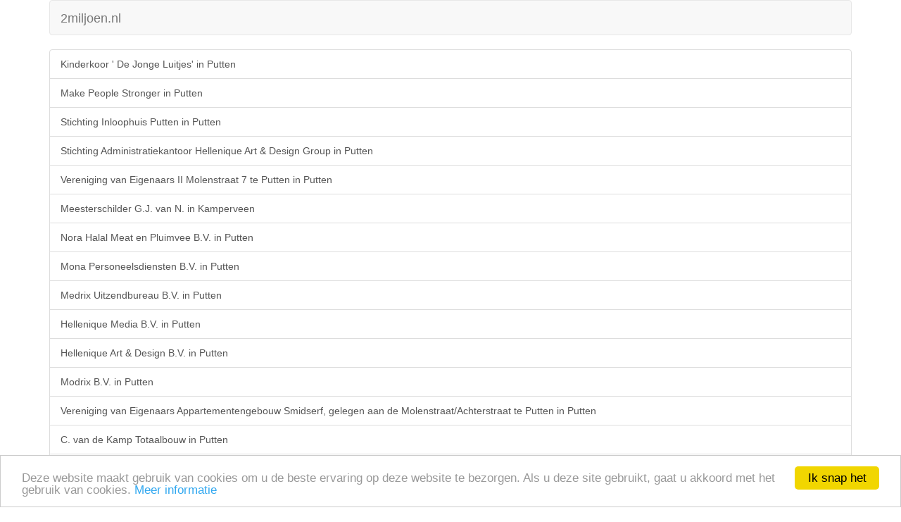

--- FILE ---
content_type: text/html; charset=UTF-8
request_url: https://m.2miljoen.nl/v2/sitemap/7/45
body_size: 62710
content:
<!doctype html>
<html>
<head>
	<meta http-equiv="Content-Type" content="text/html; charset=utf-8" />	<meta http-equiv="X-UA-Compatible" content="IE=edge">
	<meta name="viewport" content="width=device-width, initial-scale=1.0">
	<title>Sitemap</title>
	<link rel="stylesheet" type="text/css" href="/css/bootstrap.min.css"/>	<!--[if lt IE 9]>
		<script src="//cdnjs.cloudflare.com/ajax/libs/html5shiv/3.7/html5shiv.js"></script>
		<script src="//cdnjs.cloudflare.com/ajax/libs/respond.js/1.4.2/respond.js"></script>
	<![endif]-->
<script type="text/javascript">
window.google_analytics_uacct = "UA-61216-1";
</script>
<script type="text/javascript">
    window.cookieconsent_options = {"message":"Deze website maakt gebruik van cookies om u de beste ervaring op deze website te bezorgen. Als u deze site gebruikt, gaat u akkoord met het gebruik van cookies.","dismiss":"Ik snap het","learnMore":"Meer informatie","link":"https://www.google.com/policies/technologies/cookies/","theme":"light-bottom"};
</script>
<script type="text/javascript" src="//cdnjs.cloudflare.com/ajax/libs/cookieconsent2/1.0.9/cookieconsent.min.js"></script>
	<link href="/theme/Mobile/favicon.ico" type="image/x-icon" rel="icon"/><link href="/theme/Mobile/favicon.ico" type="image/x-icon" rel="shortcut icon"/><meta name="robots" content="noindex, follow, noarchive"/></head>
<body>
	<div class="container">
		<div class="navbar navbar-default">
			<div class="navbar-header">
				<a href="/" class="navbar-brand">2miljoen.nl</a>			</div>
		</div>
				<div class="list-group">
	<a href="/bedrijf/54639298/kinderkoor-de-jonge-luitjes.html" class="list-group-item">Kinderkoor &#039; De Jonge Luitjes&#039; in Putten</a><a href="/bedrijf/59393661/make-people-stronger.html" class="list-group-item">Make People Stronger in Putten</a><a href="/bedrijf/56649703/stichting-inloophuis-putten.html" class="list-group-item">Stichting Inloophuis Putten in Putten</a><a href="/bedrijf/52529681/stichting-administratiekantoor-hellenique-art-and-design-group.html" class="list-group-item">Stichting Administratiekantoor Hellenique Art &amp; Design Group in Putten</a><a href="/bedrijf/08206357/vereniging-van-eigenaars-ii-molenstraat-7-te-putten.html" class="list-group-item">Vereniging van Eigenaars II Molenstraat 7 te Putten in Putten</a><a href="/bedrijf/51886308/meesterschilder-gj-van-n.html" class="list-group-item">Meesterschilder G.J. van N. in Kamperveen</a><a href="/bedrijf/59880945/nora-halal-meat-en-pluimvee-bv.html" class="list-group-item">Nora Halal Meat en Pluimvee B.V. in Putten</a><a href="/bedrijf/59629347/mona-personeelsdiensten-bv.html" class="list-group-item">Mona Personeelsdiensten B.V. in Putten</a><a href="/bedrijf/59629320/medrix-uitzendbureau-bv.html" class="list-group-item">Medrix Uitzendbureau B.V. in Putten</a><a href="/bedrijf/59664185/hellenique-media-bv.html" class="list-group-item">Hellenique Media B.V. in Putten</a><a href="/bedrijf/52530582/hellenique-art-and-design-bv.html" class="list-group-item">Hellenique Art &amp; Design B.V. in Putten</a><a href="/bedrijf/55617298/modrix-bv.html" class="list-group-item">Modrix B.V. in Putten</a><a href="/bedrijf/08217674/vereniging-van-eigenaars-appartementengebouw-smidserf-gelegen-aan-de-molenstraat-achterstraat-te-putten.html" class="list-group-item">Vereniging van Eigenaars Appartementengebouw Smidserf, gelegen aan de Molenstraat/Achterstraat te Putten in Putten</a><a href="/bedrijf/51259745/c-van-de-kamp-totaalbouw.html" class="list-group-item">C. van de Kamp Totaalbouw in Putten</a><a href="/bedrijf/57616795/van-stratum-marketing-and-sales.html" class="list-group-item">van Stratum Marketing &amp; Sales in Putten</a><a href="/bedrijf/52164055/vereniging-van-eigenaren-appartementsrechten-achterstraat-27-tot-en-met-29.html" class="list-group-item">Vereniging van Eigenaren Appartementsrechten Achterstraat 27 tot en met 29 in Putten</a><a href="/bedrijf/55040853/stukadoorsbedrijf-van-kooij.html" class="list-group-item">Stukadoorsbedrijf Van Kooij in Putten</a><a href="/bedrijf/08169456/meester-kleermaker.html" class="list-group-item">Meester Kleermaker in Putten</a><a href="/bedrijf/59188383/de-kapperij-by-tina.html" class="list-group-item">De Kapperij by Tina in Putten</a><a href="/bedrijf/58273662/ligtrink2wielers.html" class="list-group-item">Ligtrink2wielers in Putten</a><a href="/bedrijf/08221308/vereniging-van-eigenaars-engweg-21-te-putten.html" class="list-group-item">Vereniging van Eigenaars Engweg 21 te Putten in Putten</a><a href="/bedrijf/08216071/vereniging-van-eigenaars-gezondheidscentrum-iii-putten.html" class="list-group-item">Vereniging van Eigenaars Gezondheidscentrum III Putten in Putten</a><a href="/bedrijf/08216074/vereniging-van-eigenaars-gezondheidscentrum-ii-putten.html" class="list-group-item">Vereniging van Eigenaars Gezondheidscentrum II Putten in Putten</a><a href="/bedrijf/08216650/mondzorg-midden-nederland-putten.html" class="list-group-item">Mondzorg Midden Nederland Putten in Putten</a><a href="/bedrijf/08209747/huisartsenpraktijk-de-boomhoek.html" class="list-group-item">Huisartsenpraktijk De Boomhoek in Putten</a><a href="/bedrijf/50419811/stichting-nauders.html" class="list-group-item">Stichting Nauders in Putten</a><a href="/bedrijf/41035167/0002/prikpost-putten.html" class="list-group-item">Prikpost Putten in Putten</a><a href="/bedrijf/08206679/hinnie-s-bar.html" class="list-group-item">Hinnie&#039;s Bar in Putten</a><a href="/bedrijf/53256476/pizzeria-verona.html" class="list-group-item">Pizzeria Verona in Putten</a><a href="/bedrijf/54346517/magda-mrozonki.html" class="list-group-item">Magda Mrozonki in Bunschoten-Spakenburg</a><a href="/bedrijf/52390063/waaijenberg-vloerverwarming-vof.html" class="list-group-item">Waaijenberg Vloerverwarming V.O.F. in Putten</a><a href="/bedrijf/08175481/heartbeat-and-music.html" class="list-group-item">Heartbeat &amp; Music in Amsterdam</a><a href="/bedrijf/53881818/van-soest-horeca-bv.html" class="list-group-item">Van Soest Horeca B.V. in Putten</a><a href="/bedrijf/51387689/stichting-maranatha-samenkomsten.html" class="list-group-item">Stichting &quot;Maranatha Samenkomsten&quot; in Ermelo</a><a href="/bedrijf/50707795/rechtuijt-grond-bv.html" class="list-group-item">Rechtuijt Grond B.V. in Putten</a><a href="/bedrijf/57676240/vereniging-werkgroep-cardiologie-en-sport.html" class="list-group-item">Vereniging Werkgroep Cardiologie en Sport in Putten</a><a href="/bedrijf/57825653/velten-fiscaal-advies.html" class="list-group-item">Velten Fiscaal advies in Putten</a><a href="/bedrijf/57680175/studio-exponl.html" class="list-group-item">studio expo.nl in Putten</a><a href="/bedrijf/56666551/stichting-kok-interieurs.html" class="list-group-item">Stichting Kok Interieurs in Putten</a><a href="/bedrijf/55544177/kok-interieurs-bv.html" class="list-group-item">Kok Interieurs B.V. in Putten</a><a href="/bedrijf/58612254/e-dilly-s.html" class="list-group-item">e-dilly&#039;s in Putten</a><a href="/bedrijf/58103457/cikikyan-delicatessen.html" class="list-group-item">Cikikyan Delicatessen in Veenendaal</a><a href="/bedrijf/57648573/autoverhuur-van-den-brink-bv.html" class="list-group-item">Autoverhuur Van den Brink B.V. in Almere</a><a href="/bedrijf/54500044/annemieke-vierwind-muziekpraktijk.html" class="list-group-item">Annemieke Vierwind Muziekpraktijk in Putten</a><a href="/bedrijf/59539186/passie-and-puur.html" class="list-group-item">Passie &amp; Puur in Ermelo</a><a href="/bedrijf/08171060/timmerbedrijf-w-arendsen.html" class="list-group-item">Timmerbedrijf W. Arendsen in Putten</a><a href="/bedrijf/08204919/n-van-hierden.html" class="list-group-item">N. van Hierden in Putten</a><a href="/bedrijf/58947884/meiling-stukadoorsbedrijf.html" class="list-group-item">Meiling Stukadoorsbedrijf in Putten</a><a href="/bedrijf/31035585/0297/kruidvat.html" class="list-group-item">Kruidvat in Putten</a><a href="/bedrijf/31035585/0492/trekpleister.html" class="list-group-item">Trekpleister in Putten</a><a href="/bedrijf/31047357/0272/pearle-opticiens.html" class="list-group-item">Pearle Opticiens in Putten</a><a href="/bedrijf/59080256/sun-works-fashion-putten-bv.html" class="list-group-item">Sun-Works Fashion Putten B.V. in Putten</a><a href="/bedrijf/57941343/woninginrichting-robert-van-pijlen.html" class="list-group-item">Woninginrichting Robert van Pijlen in Putten</a><a href="/bedrijf/57476438/diensten-service-midden-nederland.html" class="list-group-item">Diensten Service Midden Nederland in Putten</a><a href="/bedrijf/55969348/lashesandmore.html" class="list-group-item">Lashes&amp;More in Putten</a><a href="/bedrijf/57091528/uniq-schoenmode.html" class="list-group-item">UNIQ! schoenmode in Putten</a><a href="/bedrijf/52559289/ijssalon-de-parel.html" class="list-group-item">IJssalon De Parel in Putten</a><a href="/bedrijf/55847900/kindercoaching-claartje-mens.html" class="list-group-item">Kindercoaching Claartje Mens in Putten</a><a href="/bedrijf/52879984/emjoy.html" class="list-group-item">EMjoy in Putten</a><a href="/bedrijf/08207216/vereniging-van-eigenaars-harderwijkerstraat-1.html" class="list-group-item">Vereniging van Eigenaars Harderwijkerstraat 1 in Putten</a><a href="/bedrijf/57583374/mp-zakelijke-dienstverlening-bv.html" class="list-group-item">MP zakelijke dienstverlening B.V. in Putten</a><a href="/bedrijf/51244330/jk-consult.html" class="list-group-item">JK consult in Putten</a><a href="/bedrijf/59306998/sportvereniging-putten-afdeling-toerclub.html" class="list-group-item">Sportvereniging Putten, Afdeling Toerclub in Putten</a><a href="/bedrijf/55357997/aa-duits-holding-bv.html" class="list-group-item">A.A. Duits Holding B.V. in Putten</a><a href="/bedrijf/55358225/admt-bv.html" class="list-group-item">ADMT B.V. in Putten</a><a href="/bedrijf/54167639/yellowarrow.html" class="list-group-item">YellowArrow in Nunspeet</a><a href="/bedrijf/54167019/jazzy-holding-bv.html" class="list-group-item">Jazzy Holding B.V. in Putten</a><a href="/bedrijf/08091043/nevada-verwarming.html" class="list-group-item">Nevada Verwarming in Putten</a><a href="/bedrijf/53803647/noma-service.html" class="list-group-item">Noma Service in Putten</a><a href="/bedrijf/56625790/mb-begeleiding.html" class="list-group-item">MB Begeleiding in Putten</a><a href="/bedrijf/53468996/healthybeauty.html" class="list-group-item">HealthyBeauty in Putten</a><a href="/bedrijf/32165635/willemsen-administraties.html" class="list-group-item">Willemsen Administraties in Putten</a><a href="/bedrijf/51425998/schildersbedrijf-m-van-den-hoek.html" class="list-group-item">Schildersbedrijf M. van den Hoek in Putten</a><a href="/bedrijf/32152692/0008/ggz-centraal-beschermd-wonen.html" class="list-group-item">GGz Centraal Beschermd wonen in Putten</a><a href="/bedrijf/58995889/pedicure-voetenteen.html" class="list-group-item">Pedicure Voetenteen in Putten</a><a href="/bedrijf/56172044/ester-engineering.html" class="list-group-item">Ester Engineering in Putten</a><a href="/bedrijf/51608154/hoffmans-elektro-en-beveiligingstechniek.html" class="list-group-item">Hoffmans-Elektro- en Beveiligingstechniek in Putten</a><a href="/bedrijf/51607263/pmb-holding-bv.html" class="list-group-item">PMB Holding B.V. in Putten</a><a href="/bedrijf/08111837/0013/de-korenbloem.html" class="list-group-item">De Korenbloem in Putten</a><a href="/bedrijf/32163562/sonar3-bv.html" class="list-group-item">Sonar3 B.V. in Voorthuizen</a><a href="/bedrijf/59231742/praeventum-novus-holding-bv.html" class="list-group-item">Praeventum Novus Holding B.V. in Putten</a><a href="/bedrijf/58374140/succeswebsites.html" class="list-group-item">Succeswebsites in Putten</a><a href="/bedrijf/51200384/boerdam-consult.html" class="list-group-item">Boerdam Consult in Putten</a><a href="/bedrijf/51437813/jose-korsaan.html" class="list-group-item">José Korsaan in Putten</a><a href="/bedrijf/08217641/bruijn-kodde-bv.html" class="list-group-item">Bruijn Kodde B.V. in Putten</a><a href="/bedrijf/57881030/h-baarslag-beheer-bv.html" class="list-group-item">H. Baarslag Beheer B.V. in Putten</a><a href="/bedrijf/57081484/schoonheidssalon-touch-of-nature.html" class="list-group-item">Schoonheidssalon Touch of Nature in Putten</a><a href="/bedrijf/08214831/vereniging-van-eigenaars-kievitlaan-104-tot-en-met-114-te-putten.html" class="list-group-item">Vereniging van eigenaars &quot;Kievitlaan 104 tot en met 114 te Putten&quot; in Putten</a><a href="/bedrijf/08214802/vereniging-van-eigenaars-kievitlaan-60-tot-en-met-70-te-putten.html" class="list-group-item">Vereniging van eigenaars &quot;Kievitlaan 60 tot en met 70 te Putten&quot; in Putten</a><a href="/bedrijf/08214841/vereniging-van-eigenaars-kievitlaan-82-tot-en-met-92-te-putten.html" class="list-group-item">Vereniging van eigenaars &quot;Kievitlaan 82 tot en met 92 te Putten&quot; in Putten</a><a href="/bedrijf/56480547/harold-fontein-bouwservice.html" class="list-group-item">Harold Fontein Bouwservice in Putten</a><a href="/bedrijf/59484063/martin-heimensen-transport-bv.html" class="list-group-item">Martin Heimensen Transport B.V. in Putten</a><a href="/bedrijf/57409692/remi-van-wijngaarden.html" class="list-group-item">Remi van Wijngaarden in Amsterdam</a><a href="/bedrijf/51296314/ppm-engineering-bv.html" class="list-group-item">PPM Engineering B.V. in Driebergen-Rijsenburg</a><a href="/bedrijf/08214764/4-tech-bv.html" class="list-group-item">4-Tech B.V. in Putten</a><a href="/bedrijf/52415686/lamp-discounternl.html" class="list-group-item">Lamp-Discounter.nl in Putten</a><a href="/bedrijf/08225455/aannemersbedrijf-gr-kamphorst.html" class="list-group-item">Aannemersbedrijf G.R. Kamphorst in Putten</a><a href="/bedrijf/55952909/innocens-schuldhulpverlening.html" class="list-group-item">Innocens Schuldhulpverlening in Putten</a><a href="/bedrijf/54183499/pedicure-bij-u-thuis.html" class="list-group-item">Pedicure Bij U Thuis in Ermelo</a><a href="/bedrijf/59903317/verkeersschool-gert-van-beek.html" class="list-group-item">Verkeersschool Gert van Beek in Putten</a><a href="/bedrijf/55923542/spuiterij-zwik.html" class="list-group-item">Spuiterij Zwik in Putten</a><a href="/bedrijf/52795500/ventilatie-reiniging-schuit-vrs.html" class="list-group-item">Ventilatie Reiniging Schuit (VRS) in Putten</a><a href="/bedrijf/54161401/musicalvereniging-hoef-and-zo.html" class="list-group-item">Musicalvereniging &quot;Hoef &amp; Zo&quot; in Putten</a><a href="/bedrijf/56023693/g-rozendaal-stukadoor-en-afbouwbedrijf.html" class="list-group-item">G. Rozendaal Stukadoor en Afbouwbedrijf in Putten</a><a href="/bedrijf/53394828/pengrimo-bv.html" class="list-group-item">Pengrimo B.V. in Putten</a><a href="/bedrijf/57521867/nikro-multidienst.html" class="list-group-item">Nikro Multidienst in Putten</a><a href="/bedrijf/59108819/vos-glasbewassing.html" class="list-group-item">Vos Glasbewassing in Putten</a><a href="/bedrijf/50612298/manifesto-advies-bv.html" class="list-group-item">Manifesto Advies B.V. in Putten</a><a href="/bedrijf/57777683/van-vliet-bv.html" class="list-group-item">Van Vliet B.V. in Putten</a><a href="/bedrijf/57133700/ahra-ambulante-hulpverlening-regio-amersfoort-bv.html" class="list-group-item">AHRA, Ambulante Hulpverlening Regio Amersfoort B.V. in Amersfoort</a><a href="/bedrijf/52732592/exploitatie-and-participatie-maatschappij-putten-bv.html" class="list-group-item">Exploitatie &amp; Participatie Maatschappij Putten B.V. in Putten</a><a href="/bedrijf/59209550/actief-beveiligingen.html" class="list-group-item">Actief Beveiligingen in Putten</a><a href="/bedrijf/51612542/jt-van-de-mheen-beheer-bv.html" class="list-group-item">J.T. van de Mheen Beheer B.V. in Putten</a><a href="/bedrijf/55541399/ee-zwaan-holding-bv.html" class="list-group-item">E.E. Zwaan Holding B.V. in Putten</a><a href="/bedrijf/55072488/mom-marketing-and-consultancy.html" class="list-group-item">MOM! Marketing &amp; Consultancy in Putten</a><a href="/bedrijf/58449566/thuiszorgpartner.html" class="list-group-item">Thuiszorgpartner in Almere</a><a href="/bedrijf/51256118/mischa-porte.html" class="list-group-item">Mischa Porte in Den Dolder</a><a href="/bedrijf/08172826/mk-consultancy.html" class="list-group-item">MK Consultancy in Putten</a><a href="/bedrijf/55760848/meet-in-holland-bv.html" class="list-group-item">Meet in Holland B.V. in Vianen</a><a href="/bedrijf/08217555/excellent-beheer-bv.html" class="list-group-item">Excellent Beheer B.V. in Putten</a><a href="/bedrijf/08205970/vereniging-van-eigenaars-appartementengebouw-t-hert-aaltsengoed-1-tot-en-met-27-te-putten.html" class="list-group-item">Vereniging van eigenaars &quot;Appartementengebouw &#039;t Hert&quot; Aaltsengoed 1 tot en met 27 te Putten in Putten</a><a href="/bedrijf/55207812/ben-s-pakhuis.html" class="list-group-item">Ben&#039;s Pakhuis in Putten</a><a href="/bedrijf/08219147/tante-ria-s-kinderopvang.html" class="list-group-item">Tante Ria&#039; s Kinderopvang in Putten</a><a href="/bedrijf/58073140/quain-coaching-en-studie-begeleiding.html" class="list-group-item">QUAIN coaching en (studie)begeleiding in Amersfoort</a><a href="/bedrijf/59829516/pdqr-pedicurepraktijk.html" class="list-group-item">PDQR Pedicurepraktijk in Putten</a><a href="/bedrijf/54191807/agrarische-kinderopvang-kukeleku.html" class="list-group-item">Agrarische Kinderopvang Kukelekú in Putten</a><a href="/bedrijf/08217293/pelsdierenfokkerij-van-zelderen.html" class="list-group-item">Pelsdierenfokkerij van Zelderen in Putten</a><a href="/bedrijf/50898302/gerrit-van-den-bor-jr.html" class="list-group-item">Gerrit van den Bor jr. in Putten</a><a href="/bedrijf/57620946/waj-van-altvorst.html" class="list-group-item">W.A.J. van Altvorst in Putten</a><a href="/bedrijf/57327823/g-van-de-langemheen.html" class="list-group-item">G. van de Langemheen in Putten</a><a href="/bedrijf/56491549/hekko-beheer-bv.html" class="list-group-item">Hekko Beheer B.V. in Putten</a><a href="/bedrijf/54015863/van-de-bunt-and-davelaar-beheer-bv.html" class="list-group-item">Van de Bunt &amp; Davelaar Beheer B.V. in Putten</a><a href="/bedrijf/58247661/wetering-project-s-bv.html" class="list-group-item">Wetering Project&#039;s B.V. in Putten</a><a href="/bedrijf/59197374/vof-rozendaal-cousijnsen.html" class="list-group-item">V.O.F. Rozendaal-Cousijnsen in Putten</a><a href="/bedrijf/53085159/hph-huisman-power-horse.html" class="list-group-item">H.P.H. Huisman Power Horse in Putten</a><a href="/bedrijf/55420249/huisman-truck-en-transport-service-bv.html" class="list-group-item">Huisman Truck en Transport Service B.V. in Kootwijkerbroek</a><a href="/bedrijf/53633563/houthandel-hengeveld-vof.html" class="list-group-item">Houthandel Hengeveld V.O.F. in Putten</a><a href="/bedrijf/55791352/itq4y-bv.html" class="list-group-item">itQ4Y B.V. in Putten</a><a href="/bedrijf/59236000/smithensbroek-bv.html" class="list-group-item">SmitHensbroek B.V. in Putten</a><a href="/bedrijf/56989180/gc-en-w-van-de-ridder-vof.html" class="list-group-item">G.C. en W. van de Ridder VOF in Putten</a><a href="/bedrijf/56542313/roordink-automotive-putten.html" class="list-group-item">Roordink Automotive Putten in Putten</a><a href="/bedrijf/56831714/esmilco-europe-llc.html" class="list-group-item">Esmilco Europe, llc in Putten</a><a href="/bedrijf/55524265/teatalk-and-more.html" class="list-group-item">TeaTalk &amp; More in Putten</a><a href="/bedrijf/32136109/grift-and-huurdeman-beheer-bv.html" class="list-group-item">Grift &amp; Huurdeman Beheer B.V. in Putten</a><a href="/bedrijf/57219656/solsitges-sunwines.html" class="list-group-item">Solsitges-Sunwines in Putten</a><a href="/bedrijf/54152011/j-bouw.html" class="list-group-item">J. Bouw in Putten</a><a href="/bedrijf/56617704/gervense-heide.html" class="list-group-item">Gervense Heide in Putten</a><a href="/bedrijf/59419598/hape-holding-bv.html" class="list-group-item">HAPE Holding B.V. in Putten</a><a href="/bedrijf/55459528/klein-weelderen-beheer-bv.html" class="list-group-item">Klein Weelderen Beheer B.V. in Putten</a><a href="/bedrijf/08223116/maatschap-van-de-kamp.html" class="list-group-item">Maatschap van de Kamp in Putten</a><a href="/bedrijf/08209673/maatschap-van-den-brink-kerstbomen.html" class="list-group-item">Maatschap van den Brink Kerstbomen in Putten</a><a href="/bedrijf/32143036/vakantiepark-kraggenburg-bv.html" class="list-group-item">Vakantiepark Kraggenburg B.V. in Putten</a><a href="/bedrijf/58815511/gusanne-van-den-brink-sopraan-zangpedagoog-pianodocent-en-koordirigent.html" class="list-group-item">Gusanne van den Brink - sopraan, zangpedagoog, pianodocent en koordirigent in Amersfoort</a><a href="/bedrijf/08220840/maatschap-p-methorst-en-gp-methorst-bakker.html" class="list-group-item">Maatschap P. Methorst en G.P. Methorst-Bakker in Putten</a><a href="/bedrijf/59457503/synchroniteit.html" class="list-group-item">Synchroniteit in Amsterdam</a><a href="/bedrijf/57390673/sabina-van-drie.html" class="list-group-item">Sabina van Drie in Putten</a><a href="/bedrijf/08214812/etj-van-schaik-van-t-klooster.html" class="list-group-item">E.T.J. van Schaik- van &#039;t Klooster in Putten</a><a href="/bedrijf/53094883/stucadoorsbedrijf-zwart.html" class="list-group-item">Stucadoorsbedrijf Zwart in Putten</a><a href="/bedrijf/52948218/marianne-wassink-van-schalkwijk.html" class="list-group-item">Marianne Wassink-van Schalkwijk in Putten</a><a href="/bedrijf/54867460/agrarische-dienstverlening-van-meerveld.html" class="list-group-item">Agrarische Dienstverlening Van Meerveld in Putten</a><a href="/bedrijf/08218125/lubbersen-steigerhouten-meubelen.html" class="list-group-item">Lubbersen Steigerhouten Meubelen in Putten</a><a href="/bedrijf/08213562/maatschap-aj-brouwer-en-k-brouwer-timmer.html" class="list-group-item">Maatschap A.J. Brouwer en K. Brouwer-Timmer in Putten</a><a href="/bedrijf/54108691/gj-van-der-heide-historische-blaasinstrumenten.html" class="list-group-item">G.J. van der Heide Historische Blaasinstrumenten in Putten</a><a href="/bedrijf/57942870/mtstorsius-bio.html" class="list-group-item">Mts.Torsius Bio in Putten</a><a href="/bedrijf/08222331/h-van-de-kamp.html" class="list-group-item">H. van de Kamp in Putten</a><a href="/bedrijf/57951330/ziezo.html" class="list-group-item">Ziezo! in Putten</a><a href="/bedrijf/56673639/mts-willemsen-edel.html" class="list-group-item">Mts-Willemsen-Edel in Putten</a><a href="/bedrijf/53613775/annemieke-westphal.html" class="list-group-item">Annemieke Westphal in Putten</a><a href="/bedrijf/17137324/feniks.html" class="list-group-item">Feniks in Putten</a><a href="/bedrijf/53777077/maatschap-van-den-heuvel.html" class="list-group-item">Maatschap van den Heuvel in Putten</a><a href="/bedrijf/51389614/j-van-de-kamp-gastouder.html" class="list-group-item">J. van de Kamp Gastouder in Putten</a><a href="/bedrijf/54878063/bed-and-breakfast-lekkerlandelijk.html" class="list-group-item">Bed &amp; Breakfast LekkerLandelijk in Putten</a><a href="/bedrijf/57732698/jan-timmer-technische-diensten.html" class="list-group-item">Jan Timmer Technische Diensten in Putten</a><a href="/bedrijf/53387147/maatschap-van-donkersgoed.html" class="list-group-item">Maatschap van Donkersgoed in Putten</a><a href="/bedrijf/54060354/knoppert-vof.html" class="list-group-item">Knoppert v.o.f. in Putten</a><a href="/bedrijf/54060613/w-knoppert-holding-bv.html" class="list-group-item">W. Knoppert Holding B.V. in Putten</a><a href="/bedrijf/54061326/vandenhulvastgoed-bv.html" class="list-group-item">VandenHulVastgoed B.V. in Putten</a><a href="/bedrijf/54061679/knoppert-nertsenhouderij-bv.html" class="list-group-item">Knoppert Nertsenhouderij B.V. in Putten</a><a href="/bedrijf/55456332/a-van-asselt-advies.html" class="list-group-item">A. van Asselt Advies in Putten</a><a href="/bedrijf/55900275/m-lubbersen-agriservice.html" class="list-group-item">M. Lubbersen Agriservice in Putten</a><a href="/bedrijf/57613648/podopraktijk-pol.html" class="list-group-item">Podopraktijk Pol in Meppen</a><a href="/bedrijf/51100002/mts-hilbrands-de-koning.html" class="list-group-item">M.T.S. Hilbrands-de Koning in Putten</a><a href="/bedrijf/58836640/qodis.html" class="list-group-item">Qodis in Putten</a><a href="/bedrijf/53288890/wg-van-donkersgoed-holding-bv.html" class="list-group-item">W.G. van Donkersgoed Holding B.V. in Putten</a><a href="/bedrijf/50091212/wivado-bv.html" class="list-group-item">Wivado B.V. in Barneveld</a><a href="/bedrijf/58069585/ehhv-bv.html" class="list-group-item">EHHV B.V. in Putten</a><a href="/bedrijf/50322311/maatschap-frens-stijnen.html" class="list-group-item">Maatschap Frens Stijnen in Putten</a><a href="/bedrijf/59316454/indugras-holding-bv.html" class="list-group-item">Indugras Holding B.V. in Putten</a><a href="/bedrijf/59316004/clenfome-holding-bv.html" class="list-group-item">Clenfome Holding B.V. in Putten</a><a href="/bedrijf/58184643/cleenhorst-bv.html" class="list-group-item">Cleenhorst B.V. in Ermelo</a><a href="/bedrijf/58832793/g-en-gh-van-den-heuvel.html" class="list-group-item">G. en G.H. van den Heuvel in Putten</a><a href="/bedrijf/56162618/multi-functioneel-bedrijf-de-jong.html" class="list-group-item">Multi Functioneel Bedrijf de Jong in Voorthuizen</a><a href="/bedrijf/08210825/w-van-de-kraats-jzn.html" class="list-group-item">W. van de Kraats Jzn in Putten</a><a href="/bedrijf/52476596/bouwman-interim-management-en-advies.html" class="list-group-item">Bouwman Interim Management en Advies in Putten</a><a href="/bedrijf/56506317/maatschap-v-d-pol.html" class="list-group-item">Maatschap v/d Pol in Putten</a><a href="/bedrijf/51719169/j-van-de-mheen-holding-bv.html" class="list-group-item">J. van de Mheen Holding B.V. in Putten</a><a href="/bedrijf/51720124/van-de-mheen-grondwerken-bv.html" class="list-group-item">Van de Mheen Grondwerken B.V. in Putten</a><a href="/bedrijf/51613131/van-de-mheen-rail-bv.html" class="list-group-item">Van de Mheen Rail B.V. in Putten</a><a href="/bedrijf/54749212/kennel-sense-of-beauty.html" class="list-group-item">Kennel &quot;Sense of Beauty&quot; in Putten</a><a href="/bedrijf/56774001/rimpeler-vof.html" class="list-group-item">Rimpeler V.O.F. in Putten</a><a href="/bedrijf/56399197/g-van-loenen-kraaij.html" class="list-group-item">G. van Loenen-Kraaij in Putten</a><a href="/bedrijf/08201120/van-essen-car-support.html" class="list-group-item">van Essen Car Support in Putten</a><a href="/bedrijf/52407616/van-de-steeg-and-jansen-beheer-bv.html" class="list-group-item">Van de Steeg &amp; Jansen Beheer B.V. in Putten</a><a href="/bedrijf/52670864/van-de-steeg-and-jansen-vastgoed-bv.html" class="list-group-item">Van de Steeg &amp; Jansen Vastgoed B.V. in Putten</a><a href="/bedrijf/53991206/ksr-vof.html" class="list-group-item">KSR V.O.F. in Putten</a><a href="/bedrijf/51636174/t-van-den-berg-agrarische-dienstverlening.html" class="list-group-item">T. van den Berg Agrarische dienstverlening in Putten</a><a href="/bedrijf/55662641/mind-up.html" class="list-group-item">Mind up! in Putten</a><a href="/bedrijf/08222235/mts-kruithof-aalten.html" class="list-group-item">Mts. Kruithof-Aalten in Putten</a><a href="/bedrijf/53062353/stichting-beheer-bijstein-bv.html" class="list-group-item">Stichting Beheer &#039;&#039;Bijstein B.V.&#039;&#039; in Putten</a><a href="/bedrijf/58126163/ipves-technische-service-bv.html" class="list-group-item">IPVES Technische Service B.V. in Putten</a><a href="/bedrijf/58124675/ipves-holding-bv.html" class="list-group-item">IPVES Holding B.V. in Putten</a><a href="/bedrijf/57948143/farren-van-wyk-photography.html" class="list-group-item">Farren van Wyk Photography in Putten</a><a href="/bedrijf/53615549/ekema-it.html" class="list-group-item">Ekema IT in Putten</a><a href="/bedrijf/55883826/zebo-light.html" class="list-group-item">Zebo Light in Putten</a><a href="/bedrijf/59725923/midgetgolfvereniging-de-veluwe.html" class="list-group-item">Midgetgolfvereniging De Veluwe in Putten</a><a href="/bedrijf/56744153/van-de-kamp-wand-en-plafondafwerking.html" class="list-group-item">Van de Kamp Wand- en Plafondafwerking in Putten</a><a href="/bedrijf/41035166/0057/de-deel.html" class="list-group-item">De Deel in Putten</a><a href="/bedrijf/56872062/firma-evers-veevoeders.html" class="list-group-item">Firma Evers Veevoeders in Putten</a><a href="/bedrijf/52875121/shalanno-farms-bv.html" class="list-group-item">Shalanno Farms B.V. in Putten</a><a href="/bedrijf/50986945/maatschap-w-and-r-van-winkoop.html" class="list-group-item">Maatschap W &amp; R van Winkoop in Putten</a><a href="/bedrijf/57186669/h-jansen-timmerwerken.html" class="list-group-item">H Jansen Timmerwerken in Putten</a><a href="/bedrijf/56966253/stichting-care-with-a-mission.html" class="list-group-item">Stichting Care with a mission in Nijkerk</a><a href="/bedrijf/57290903/veeteelt-studieclub-nijkerk-and-omstreken.html" class="list-group-item">Veeteelt Studieclub Nijkerk &amp; Omstreken in Putten</a><a href="/bedrijf/08160210/rozendaals-roses-bv.html" class="list-group-item">Rozendaals Rosés B.V. in Beilen</a><a href="/bedrijf/59426330/apollonius-holding-bv.html" class="list-group-item">Apollonius Holding B.V. in Putten</a><a href="/bedrijf/56600860/maatschap-de-wild.html" class="list-group-item">Maatschap de Wild in Putten</a><a href="/bedrijf/59450096/oikonomos-bv.html" class="list-group-item">Oikonomos B.V. in Putten</a><a href="/bedrijf/59152877/landgoed-de-banenburg.html" class="list-group-item">Landgoed de Banenburg in Putten</a><a href="/bedrijf/54750385/pluktuin-het-platteland.html" class="list-group-item">Pluktuin Het Platteland in Putten</a><a href="/bedrijf/57162506/geke-hop-cultuuradvies.html" class="list-group-item">geke hop cultuuradvies in Putten</a><a href="/bedrijf/08209614/d-van-hell.html" class="list-group-item">D. Van Hell in Putten</a><a href="/bedrijf/55379125/joliba-beheer-bv.html" class="list-group-item">Joliba Beheer B.V. in Voorthuizen</a><a href="/bedrijf/55416934/s-van-hell-dienstverlening.html" class="list-group-item">S. van Hell Dienstverlening in Putten</a><a href="/bedrijf/52131610/de-heer-cg-van-kasteel.html" class="list-group-item">De heer C.G. van Kasteel in Putten</a><a href="/bedrijf/57025347/kotterverhuur-randmeren.html" class="list-group-item">Kotterverhuur Randmeren in Putten</a><a href="/bedrijf/57893055/wg-evers.html" class="list-group-item">W.G. Evers in Putten</a><a href="/bedrijf/59639164/a-schotsman-en-zn-machinehandel-bv.html" class="list-group-item">A. Schotsman en Zn. Machinehandel B.V. in Putten</a><a href="/bedrijf/55410413/strandparc-nulde-bv.html" class="list-group-item">Strandparc Nulde B.V. in Putten</a><a href="/bedrijf/53631013/maatschap-evers-landman.html" class="list-group-item">Maatschap Evers Landman in Putten</a><a href="/bedrijf/56804636/0032/gemaal-putten.html" class="list-group-item">Gemaal Putten in Putten</a><a href="/bedrijf/08222731/mch-van-oosten-psycholoog.html" class="list-group-item">M.C.H. van Oosten, Psycholoog in Putten</a><a href="/bedrijf/08014079/allen-older.html" class="list-group-item">Allen Older in Putten</a><a href="/bedrijf/56799411/a-van-den-pol.html" class="list-group-item">A. van den Pol in Putten</a><a href="/bedrijf/55145019/van-wincoop.html" class="list-group-item">van Wincoop in Putten</a><a href="/bedrijf/56804636/0034/gemaal-ulst.html" class="list-group-item">Gemaal Ulst in Putten</a><a href="/bedrijf/08217693/maatschap-l-van-panhuis-en-ej-van-panhuis.html" class="list-group-item">Maatschap L. van Panhuis en E.J. van Panhuis in Putten</a><a href="/bedrijf/52884775/brainwork-systems-bv.html" class="list-group-item">Brainwork Systems B.V. in Nijkerk</a><a href="/bedrijf/50958089/vandenhengel-aanneming-and-riooltechniek.html" class="list-group-item">vandenhengel aanneming &amp; riooltechniek in Leusden</a><a href="/bedrijf/50488813/mts-g-v-d-langemheen.html" class="list-group-item">Mts. G. v/d Langemheen in Putten</a><a href="/bedrijf/08216318/maatschap-dekker-pasman.html" class="list-group-item">Maatschap Dekker-Pasman in Putten</a><a href="/bedrijf/53341511/maatschap-dekker-pasman-en-zn.html" class="list-group-item">Maatschap Dekker-Pasman en Zn. in Putten</a><a href="/bedrijf/53357833/vof-van-de-veen-lazeron.html" class="list-group-item">V.O.F. van de Veen - Lazeron in Putten</a><a href="/bedrijf/53625536/vof-ruiter-woudenberg.html" class="list-group-item">V.O.F. Ruiter-Woudenberg in Putten</a><a href="/bedrijf/08214817/maatschap-van-den-pol-van-hell.html" class="list-group-item">Maatschap Van den Pol Van Hell in Putten</a><a href="/bedrijf/08200686/luuk-obbink.html" class="list-group-item">Luuk Obbink in Putten</a><a href="/bedrijf/59446404/cordina-communicatie.html" class="list-group-item">Cordina Communicatie in Putten</a><a href="/bedrijf/55133231/maatschap-doppenberg-ruitenberg.html" class="list-group-item">Maatschap Doppenberg-Ruitenberg in Putten</a><a href="/bedrijf/59023929/brick-control-kft.html" class="list-group-item">Brick Control KFT in Putten</a><a href="/bedrijf/56492790/eco-comfort-animal-bedding-bv.html" class="list-group-item">Eco-comfort Animal Bedding B.V. in Putten</a><a href="/bedrijf/53346173/maatschap-vd-brink-vd-berg.html" class="list-group-item">Maatschap v.d. Brink-v.d. Berg in Putten</a><a href="/bedrijf/57199957/mts-van-panhuis.html" class="list-group-item">mts. Van Panhuis in Putten</a><a href="/bedrijf/08211089/de-graaf-woningstoffeerder.html" class="list-group-item">de Graaf Woningstoffeerder in Putten</a><a href="/bedrijf/08210633/maatschap-van-den-hazel-geurts.html" class="list-group-item">Maatschap Van den Hazel - Geurts in Putten</a><a href="/bedrijf/55963560/vof-van-de-kamp-olie.html" class="list-group-item">V.O.F. Van de Kamp - Olie in Putten</a><a href="/bedrijf/52935922/rozendaal-loonbedrijf-bv.html" class="list-group-item">Rozendaal Loonbedrijf B.V. in Putten</a><a href="/bedrijf/52935523/rozendaal-vastgoed-bv.html" class="list-group-item">Rozendaal Vastgoed B.V. in Putten</a><a href="/bedrijf/51840138/mts-dekker.html" class="list-group-item">MTS Dekker in Putten</a><a href="/bedrijf/08216697/h-blom.html" class="list-group-item">H. Blom in Putten</a><a href="/bedrijf/53687620/h-doppenberg-en-g-doppenberg-bos.html" class="list-group-item">H. Doppenberg en G. Doppenberg-Bos in Putten</a><a href="/bedrijf/54140447/kiezebrink-international-bv.html" class="list-group-item">Kiezebrink International B.V. in Putten</a><a href="/bedrijf/58174915/animal-food-express-bv.html" class="list-group-item">Animal Food Express B.V. in Putten</a><a href="/bedrijf/57753768/nutrievo-bv.html" class="list-group-item">Nutrievo B.V. in Putten</a><a href="/bedrijf/56231636/schoonheidssalon-belle-amie.html" class="list-group-item">Schoonheidssalon Belle Amie in Putten</a><a href="/bedrijf/09147752/0004/welkoop.html" class="list-group-item">Welkoop in Putten</a><a href="/bedrijf/59456469/anoxia-bv.html" class="list-group-item">Anoxia B.V. in Putten</a><a href="/bedrijf/58936823/brink-bewind.html" class="list-group-item">Brink Bewind in Putten</a><a href="/bedrijf/58882510/bbm-advocaten-putten.html" class="list-group-item">BBM Advocaten Putten in Putten</a><a href="/bedrijf/55627889/sportcentrum-rinjani.html" class="list-group-item">Sportcentrum Rinjani in Putten</a><a href="/bedrijf/08224368/wallink-beheer-bv.html" class="list-group-item">Wallink Beheer B.V. in Putten</a><a href="/bedrijf/58683984/icoan-bv.html" class="list-group-item">ICOAN B.V. in Putten</a><a href="/bedrijf/50187090/jansen-control-systems-bv.html" class="list-group-item">Jansen Control Systems B.V. in Putten</a><a href="/bedrijf/54741777/cachet-communicatie.html" class="list-group-item">Cachet Communicatie in Putten</a><a href="/bedrijf/57077398/foodimpuls-bv.html" class="list-group-item">Foodimpuls B.V. in Heerenveen</a><a href="/bedrijf/08022264/0001/sps-group-bv.html" class="list-group-item">SPS Group B.V. in Putten</a><a href="/bedrijf/08188169/brancart-beheer-bv.html" class="list-group-item">Brancart Beheer B.V. in Putten</a><a href="/bedrijf/51964848/polos-process-stations-bv.html" class="list-group-item">Polos Process Stations B.V. in Putten</a><a href="/bedrijf/57266093/cellcare-academy.html" class="list-group-item">CellCare Academy in Putten</a><a href="/bedrijf/50250817/the-well-participations-bv.html" class="list-group-item">THE WELL PARTICIPATIONS B.V. in Nijkerk</a><a href="/bedrijf/53525280/heimensen-business-consultancy-services-bv.html" class="list-group-item">Heimensen Business Consultancy Services B.V. in Putten</a><a href="/bedrijf/08222734/pedicurepraktijk-c-van-cappellen.html" class="list-group-item">Pedicurepraktijk C. van Cappellen in Putten</a><a href="/bedrijf/08217494/de-wit-advieswerk-bv.html" class="list-group-item">de Wit AdvieSWerk B.V. in Putten</a><a href="/bedrijf/58201394/oud-blauw.html" class="list-group-item">Oud Blauw in Amsterdam</a><a href="/bedrijf/08215473/dpp-consultants.html" class="list-group-item">dpp consultants in Putten</a><a href="/bedrijf/51433362/alie-jansen-van-den-bor.html" class="list-group-item">Alie Jansen- van den Bor in Putten</a><a href="/bedrijf/56770731/van-der-eijk-office-support.html" class="list-group-item">Van der Eijk - Office Support in Putten</a><a href="/bedrijf/56067917/forza-scooter-verhuur.html" class="list-group-item">Forza Scooter Verhuur in Putten</a><a href="/bedrijf/50724274/de-smaakmeesters.html" class="list-group-item">De Smaakmeesters in Putten</a><a href="/bedrijf/53509323/modelcarparadise.html" class="list-group-item">Modelcarparadise in Putten</a><a href="/bedrijf/53213432/bheras.html" class="list-group-item">BHERAS in Putten</a><a href="/bedrijf/51899337/keldershoeve.html" class="list-group-item">Keldershoeve in Putten</a><a href="/bedrijf/51781042/e-hop-beheer-bv.html" class="list-group-item">E. Hop Beheer B.V. in Putten</a><a href="/bedrijf/52214125/vgs-visch-glas-en-schilderwerk.html" class="list-group-item">VGS Visch Glas en Schilderwerk in Putten</a><a href="/bedrijf/54508657/bouwbureau-bijstergoed.html" class="list-group-item">Bouwbureau Bijstergoed in Putten</a><a href="/bedrijf/57116563/gangelof-dekker.html" class="list-group-item">Gangelof Dekker in Putten</a><a href="/bedrijf/59660635/frank-keyner-film-and-design.html" class="list-group-item">Frank Keyner Film &amp; Design in Putten</a><a href="/bedrijf/59186909/albro-administratie.html" class="list-group-item">Albro administratie in Putten</a><a href="/bedrijf/55292542/stichting-vrouwen-het-hart-van-kongo.html" class="list-group-item">Stichting Vrouwen Het Hart van Kongo in Harderwijk</a><a href="/bedrijf/51754126/lancashire-heeler-club-nederland.html" class="list-group-item">Lancashire Heeler Club Nederland in Putten</a><a href="/bedrijf/57808058/bouwbedrijf-g-schipper.html" class="list-group-item">Bouwbedrijf G Schipper in Putten</a><a href="/bedrijf/52674177/pol-modelauto-s.html" class="list-group-item">Pol Modelauto&#039;s in Apeldoorn</a><a href="/bedrijf/40409352/0035/het-nederlandse-rode-kruis-afdeling-putten.html" class="list-group-item">Het Nederlandse Rode Kruis Afdeling Putten in Putten</a><a href="/bedrijf/54744180/presswork.html" class="list-group-item">Presswork in Putten</a><a href="/bedrijf/54989507/tad.html" class="list-group-item">TAD in Garderen</a><a href="/bedrijf/53858476/ons-herbergje.html" class="list-group-item">Ons Herbergje in Garderen</a><a href="/bedrijf/57498970/schildersbedrijf-g-ernsten.html" class="list-group-item">Schildersbedrijf G. Ernsten in Garderen</a><a href="/bedrijf/08225760/boelies-choice.html" class="list-group-item">Boelies Choice in Garderen</a><a href="/bedrijf/54526531/jj-catsburg-beheer-bv.html" class="list-group-item">J.J. Catsburg Beheer B.V. in Garderen</a><a href="/bedrijf/53714687/catsburg-schilderwerken.html" class="list-group-item">Catsburg Schilderwerken in Garderen</a><a href="/bedrijf/08200730/hermien-borren.html" class="list-group-item">Hermien Borren in Garderen</a><a href="/bedrijf/55956408/yellowbee-nederland-bv.html" class="list-group-item">YellowBee Nederland B.V. in Soesterberg</a><a href="/bedrijf/33233023/arnd-bronkhorst-fotografie.html" class="list-group-item">Arnd Bronkhorst Fotografie in Garderen</a><a href="/bedrijf/08215245/voortgezette-gereformeerde-kerken-in-nederland.html" class="list-group-item">voortgezette Gereformeerde Kerken in Nederland in Boornbergum</a><a href="/bedrijf/56750714/budding-film.html" class="list-group-item">Budding Film in Oldenzaal</a><a href="/bedrijf/51676591/schildersbedrijf-burger.html" class="list-group-item">Schildersbedrijf Burger in Garderen</a><a href="/bedrijf/08207753/af-kool.html" class="list-group-item">A.F. Kool in Garderen</a><a href="/bedrijf/56802625/christa-van-duin.html" class="list-group-item">Christa van Duin in Garderen</a><a href="/bedrijf/51278545/taxi-centrale-zevenbergen-vof.html" class="list-group-item">Taxi Centrale Zevenbergen V.O.F. in Garderen</a><a href="/bedrijf/51372037/ons-lagerhuys-bv.html" class="list-group-item">Ons Lagerhuys B.V. in Garderen</a><a href="/bedrijf/57530386/van-lagen-verhuur.html" class="list-group-item">Van Lagen Verhuur in Garderen</a><a href="/bedrijf/08217283/vereniging-van-eigenaars-mazenhofstraat-9-en-11-te-garderen.html" class="list-group-item">Vereniging van Eigenaars Mazenhofstraat 9 en 11 te Garderen in Garderen</a><a href="/bedrijf/51531240/handelsonderneming-bert-hey.html" class="list-group-item">Handelsonderneming Bert Hey in Garderen</a><a href="/bedrijf/57773998/indygo-tekstbureau.html" class="list-group-item">IndyGo Tekstbureau in Garderen</a><a href="/bedrijf/55661297/veluwe-ruitersport-bv.html" class="list-group-item">Veluwe Ruitersport B.V. in Uddel</a><a href="/bedrijf/59741775/kloezeman-hoveniers.html" class="list-group-item">Kloezeman Hoveniers in Garderen</a><a href="/bedrijf/58363564/van-leeuwen-timmerwerken.html" class="list-group-item">Van Leeuwen Timmerwerken in Garderen</a><a href="/bedrijf/53514815/van-de-ridder-grafisch-ontwerp.html" class="list-group-item">van de Ridder | Grafisch Ontwerp in Garderen</a><a href="/bedrijf/59194626/pgb-montage.html" class="list-group-item">PGB Montage in Garderen</a><a href="/bedrijf/53376900/ac2s-bv.html" class="list-group-item">AC2S B.V. in Garderen</a><a href="/bedrijf/58126988/vereniging-van-eigenaars-appartementengebouw-speulderweg-2-2a-te-garderen.html" class="list-group-item">Vereniging van eigenaars &quot;Appartementengebouw Speulderweg 2-2a te Garderen in Garderen</a><a href="/bedrijf/58475559/cubic-colors-holding-bv.html" class="list-group-item">Cubic Colors Holding B.V. in Ermelo</a><a href="/bedrijf/08209683/mondzorgpraktijk-garderen-and-mondzorgpraktijk-uddel.html" class="list-group-item">Mondzorgpraktijk Garderen &amp; Mondzorgpraktijk Uddel in Garderen</a><a href="/bedrijf/08225149/algemeen-practicus-tandheelkunde.html" class="list-group-item">Algemeen practicus tandheelkunde in Arnhem</a><a href="/bedrijf/56356552/atonex-bv.html" class="list-group-item">Atonex B.V. in Garderen</a><a href="/bedrijf/56275358/tojoba-beheer-bv.html" class="list-group-item">TOJOBA BEHEER B.V. in Garderen</a><a href="/bedrijf/53172205/gerrielle-van-lagen.html" class="list-group-item">Gerriëlle van Lagen in Garderen</a><a href="/bedrijf/30266224/drs-jl-giard-waarnemend-huisarts.html" class="list-group-item">drs. J.L. Giard, waarnemend huisarts in Holten</a><a href="/bedrijf/50436139/ms-ketel-waarnemend-huisarts.html" class="list-group-item">M.S. Ketel, Waarnemend Huisarts in Garderen</a><a href="/bedrijf/51739216/stephanie-schwab-the-story-continues.html" class="list-group-item">Stephanie Schwab the story continues in Garderen</a><a href="/bedrijf/08210921/vereniging-van-eigenaars-dr-kruimelstaete.html" class="list-group-item">Vereniging van Eigenaars Dr. Kruimelstaete in Garderen</a><a href="/bedrijf/41035167/0011/prikpost-garderen.html" class="list-group-item">Prikpost Garderen in Garderen</a><a href="/bedrijf/54743974/fysiotherapie-midden-veluwe.html" class="list-group-item">Fysiotherapie Midden Veluwe in Garderen</a><a href="/bedrijf/51354292/keukenhuys-garderen-bv.html" class="list-group-item">Keukenhuys Garderen B.V. in Hoevelaken</a><a href="/bedrijf/57627541/fordior.html" class="list-group-item">Fordior in Garderen</a><a href="/bedrijf/52598829/bvb.html" class="list-group-item">B.V.B. in Putten</a><a href="/bedrijf/32156959/jan-h-bettink.html" class="list-group-item">Jan H. Bettink in Velp</a><a href="/bedrijf/54548330/landgoed-slichtenhorst-bv.html" class="list-group-item">Landgoed Slichtenhorst B.V. in Garderen</a><a href="/bedrijf/52901378/fellow-trimsalon.html" class="list-group-item">Fellow Trimsalon in Garderen</a><a href="/bedrijf/53963075/f-zheng-holding-bv.html" class="list-group-item">F. Zheng Holding B.V. in Garderen</a><a href="/bedrijf/54026911/garderense-berg-bv.html" class="list-group-item">Garderense Berg B.V. in Garderen</a><a href="/bedrijf/56000340/chou-zheng-bv.html" class="list-group-item">Chou Zheng B.V. in Garderen</a><a href="/bedrijf/08225434/danielle-van-wensen.html" class="list-group-item">Danielle van Wensen in Garderen</a><a href="/bedrijf/32157652/zevenboom-montage-en-onderhoud.html" class="list-group-item">Zevenboom Montage en Onderhoud in &#039;s-Graveland</a><a href="/bedrijf/57757194/imb-projecten-bv.html" class="list-group-item">IMB Projecten B.V. in Lelystad</a><a href="/bedrijf/08087600/0001/pronk-auto-s-bv.html" class="list-group-item">Pronk Auto&#039;s B.V. in Nijkerk</a><a href="/bedrijf/01161126/supermarkt-de-hertshoorn.html" class="list-group-item">Supermarkt de Hertshoorn in Garderen</a><a href="/bedrijf/08208552/vereniging-van-eigenaars-gebouw-dorpsstraat-31-31a-33-te-putten.html" class="list-group-item">Vereniging van Eigenaars Gebouw Dorpsstraat 31-31a-33 te Putten in Putten</a><a href="/bedrijf/08208321/mathilde-s-dienstverlening.html" class="list-group-item">Mathilde&#039;s Dienstverlening in Garderen</a><a href="/bedrijf/08221013/arprise.html" class="list-group-item">Arprise in Garderen</a><a href="/bedrijf/53437764/geja-tomassen-vastgoed-bv.html" class="list-group-item">Geja Tomassen Vastgoed B.V. in Garderen</a><a href="/bedrijf/57787026/malpaso-handelsonderneming-bv.html" class="list-group-item">Malpaso Handelsonderneming B.V. in Garderen</a><a href="/bedrijf/59385871/savix-transsupply.html" class="list-group-item">SAVIX transsupply in Uddel</a><a href="/bedrijf/56001509/ain-t-no-joke.html" class="list-group-item">Ain&#039;t No Joke in Uddel</a><a href="/bedrijf/08209683/0001/mondzorgpraktijk-garderen-and-mondzorgpraktijk-uddel.html" class="list-group-item">Mondzorgpraktijk Garderen &amp; Mondzorgpraktijk Uddel in Uddel</a><a href="/bedrijf/53120213/slijkhuis-dienstverlening.html" class="list-group-item">Slijkhuis Dienstverlening in Uddel</a><a href="/bedrijf/08217937/damvereniging-udelco.html" class="list-group-item">Damvereniging Udelco in Uddel</a><a href="/bedrijf/59902256/schreuder-brood-en-banket-apeldoorn-bv.html" class="list-group-item">Schreuder Brood en Banket Apeldoorn B.V. in Apeldoorn</a><a href="/bedrijf/57841772/handelsonderneming-g-and-a-van-de-steeg.html" class="list-group-item">Handelsonderneming G &amp; A. van de Steeg in Uddel</a><a href="/bedrijf/41035166/0234/protestantessenbrink-harderwijkerweg.html" class="list-group-item">ProtestantEssenbrink/Harderwijkerweg in Uddel</a><a href="/bedrijf/58197141/met-hart-en-hoofd.html" class="list-group-item">Met hart en hoofd in Uddel</a><a href="/bedrijf/54389585/leisureking-bv.html" class="list-group-item">LeisureKing B.V. in Uddel</a><a href="/bedrijf/56355025/typical-me.html" class="list-group-item">Typical Me in Uddel</a><a href="/bedrijf/08221904/maatschap-a-bronkhorst-en-d-bronkhorst-van-middendorp.html" class="list-group-item">Maatschap A. Bronkhorst en D. Bronkhorst-van Middendorp in Uddel</a><a href="/bedrijf/08206027/p-van-rhee.html" class="list-group-item">P. van Rhee in Uddel</a><a href="/bedrijf/08224845/veiligheidskundig-adviesbureau-luctor-et-emergos.html" class="list-group-item">Veiligheidskundig Adviesbureau Luctor et Emergos in Uddel</a><a href="/bedrijf/50816403/de-tuinnier.html" class="list-group-item">De Tuinnier in Elspeet</a><a href="/bedrijf/54743974/0001/fysiotherapie-midden-veluwe.html" class="list-group-item">Fysiotherapie Midden Veluwe in Uddel</a><a href="/bedrijf/53754727/0007/cluster-eva-kazerne-uddel.html" class="list-group-item">Cluster EVA / Kazerne Uddel in Uddel</a><a href="/bedrijf/08216452/van-de-ridder-tuinen.html" class="list-group-item">Van de Ridder Tuinen in Uddel</a><a href="/bedrijf/54743974/0002/fysiotherapie-midden-veluwe.html" class="list-group-item">Fysiotherapie Midden Veluwe in Elspeet</a><a href="/bedrijf/41035166/0233/essenkamp-wilhelminahof.html" class="list-group-item">Essenkamp Wilhelminahof in Uddel</a><a href="/bedrijf/59786191/2g-plus-bv.html" class="list-group-item">2G Plus B.V. in Uddel</a><a href="/bedrijf/56669828/maatschap-bronkhorst.html" class="list-group-item">Maatschap Bronkhorst in Uddel</a><a href="/bedrijf/08210838/rebel-deurmontage.html" class="list-group-item">Rebel Deurmontage in Uddel</a><a href="/bedrijf/08210487/elle-fleur.html" class="list-group-item">Elle Fleur in Uddel</a><a href="/bedrijf/52446166/2g-property-bv.html" class="list-group-item">2G Property B.V. in Uddel</a><a href="/bedrijf/53672046/automobielbedrijf-versteeg-holdijk.html" class="list-group-item">Automobielbedrijf Versteeg &amp; Holdijk in Uddel</a><a href="/bedrijf/08214784/dierenarts-anne-schreurs.html" class="list-group-item">Dierenarts Anne Schreurs in Uddel</a><a href="/bedrijf/59838485/sgp-jongeren-apeldoorn-en-omstreken.html" class="list-group-item">SGP-Jongeren Apeldoorn en Omstreken in Uddel</a><a href="/bedrijf/55851711/gb-legwerk-bv.html" class="list-group-item">GB Legwerk B.V. in Uddel</a><a href="/bedrijf/55851592/gb-holding-bv.html" class="list-group-item">GB Holding B.V. in Uddel</a><a href="/bedrijf/57559457/stabijna-bv.html" class="list-group-item">Stabijna B.V. in Uddel</a><a href="/bedrijf/53425200/diederik-kok.html" class="list-group-item">Diederik Kok in Uddel</a><a href="/bedrijf/55762484/davelaar-installatietechniek.html" class="list-group-item">Davelaar Installatietechniek in Uddel</a><a href="/bedrijf/54415918/vrouwenvereniging-helpende-handen.html" class="list-group-item">Vrouwenvereniging &quot;Helpende handen&quot; in Uddel</a><a href="/bedrijf/53436881/mts-vos-and-zn.html" class="list-group-item">Mts Vos &amp; Zn. in Uddel</a><a href="/bedrijf/52918637/avenue-erp-development.html" class="list-group-item">Avenue ERP Development in Uddel</a><a href="/bedrijf/08219946/countess-administratiekantoor.html" class="list-group-item">Countess Administratiekantoor in Uddel</a><a href="/bedrijf/50003151/vd-brink-kachel-service-uddel.html" class="list-group-item">v.d. Brink Kachel Service Uddel in Uddel</a><a href="/bedrijf/53487567/biandc.html" class="list-group-item">BI&amp;C in Uddel</a><a href="/bedrijf/56976208/stichting-vrienden-van-de-verenigde-scholen-ja-alberdingk-thijm.html" class="list-group-item">Stichting Vrienden van de Verenigde Scholen J.A. Alberdingk Thijm in Uddel</a><a href="/bedrijf/08204009/kwekerij-bronkhorst.html" class="list-group-item">Kwekerij Bronkhorst in Uddel</a><a href="/bedrijf/56719671/aardhuis-for-balance.html" class="list-group-item">Aardhuis for Balance in Uddel</a><a href="/bedrijf/08220213/bronkhorst-buitenleven-bv.html" class="list-group-item">Bronkhorst Buitenleven B.V. in Uddel</a><a href="/bedrijf/59482788/webo-beheer-bv.html" class="list-group-item">Webo Beheer B.V. in Uddel</a><a href="/bedrijf/52126056/martha-benschop-administratieve-dienstverlening.html" class="list-group-item">Martha Benschop Administratieve Dienstverlening in Uddel</a><a href="/bedrijf/57299951/ermuco-bv.html" class="list-group-item">ERMUCO B.V. in Uddel</a><a href="/bedrijf/53940504/wdb-installatietechniek.html" class="list-group-item">WDB Installatietechniek in Uddel</a><a href="/bedrijf/54360862/g-schouten-holding-bv.html" class="list-group-item">G. Schouten Holding B.V. in Uddel</a><a href="/bedrijf/54362342/r-schouten-holding-bv.html" class="list-group-item">R. Schouten Holding B.V. in Elspeet</a><a href="/bedrijf/52512754/timmerwerken-limburg.html" class="list-group-item">Timmerwerken Limburg in Uddel</a><a href="/bedrijf/59095881/ha-vos.html" class="list-group-item">HA Vos in Uddel</a><a href="/bedrijf/34261663/hollandia-van-loghum-bv.html" class="list-group-item">Hollandia van Loghum B.V. in Uddel</a><a href="/bedrijf/56434472/weijdehorst.html" class="list-group-item">Weijdehorst in Uddel</a><a href="/bedrijf/52372235/equispecial.html" class="list-group-item">EquiSpecial in Elst</a><a href="/bedrijf/30243942/de-wildtshof.html" class="list-group-item">De Wildtshof in Uddel</a><a href="/bedrijf/55361269/agrarische-diensten-hans-olthof.html" class="list-group-item">Agrarische Diensten Hans Olthof in Uddel</a><a href="/bedrijf/50922955/installatietechniek-w-limburg.html" class="list-group-item">Installatietechniek W. Limburg in Uddel</a><a href="/bedrijf/54726190/de-viersprong-vof.html" class="list-group-item">De Viersprong V.O.F. in Uddel</a><a href="/bedrijf/50127519/f-ruitenberg-holding-bv.html" class="list-group-item">F. Ruitenberg Holding B.V. in Uddel</a><a href="/bedrijf/50866524/romtour.html" class="list-group-item">Romtour in Apeldoorn</a><a href="/bedrijf/59055022/van-hierden-technische-dienstverlening.html" class="list-group-item">van Hierden Technische Dienstverlening in Uddel</a><a href="/bedrijf/50688332/pluim-verwoert-vof.html" class="list-group-item">Pluim-Verwoert V.O.F. in Uddel</a><a href="/bedrijf/50610465/caravanstalling-van-de-ruitenbeek.html" class="list-group-item">Caravanstalling van de Ruitenbeek in Uddel</a><a href="/bedrijf/55256554/arbeidsrechtvanderstam.html" class="list-group-item">ArbeidsrechtVanderstam in Uddel</a><a href="/bedrijf/57396752/passion-spas-holding-bv.html" class="list-group-item">Passion Spas Holding B.V. in Uddel</a><a href="/bedrijf/08217322/da-verbeek.html" class="list-group-item">D.A. Verbeek in Vaassen</a><a href="/bedrijf/08177307/heartful-work.html" class="list-group-item">Heartful@Work in Uddel</a><a href="/bedrijf/08207365/l-mulder.html" class="list-group-item">L. Mulder in Uddel</a><a href="/bedrijf/53311671/rondomton.html" class="list-group-item">RONDOMTON in Uddel</a><a href="/bedrijf/59827165/bandb-veluwe-cottage.html" class="list-group-item">B&amp;B Veluwe Cottage in Uddel</a><a href="/bedrijf/55298354/jaap-versteeg.html" class="list-group-item">Jaap Versteeg in Uddel</a><a href="/bedrijf/57375763/implementit.html" class="list-group-item">ImplementIT in Uddel</a><a href="/bedrijf/54889790/kamillus-holding-bv.html" class="list-group-item">Kamillus Holding B.V. in Uddel</a><a href="/bedrijf/58723439/van-asselt-bouw.html" class="list-group-item">van Asselt bouw in Uddel</a><a href="/bedrijf/08208868/willempje-geefshuijsen.html" class="list-group-item">Willempje Geefshuijsen in Zeewolde</a><a href="/bedrijf/56337426/stichting-verenigd-bedrijfsleven-zeewolde.html" class="list-group-item">Stichting Verenigd Bedrijfsleven Zeewolde in Zeewolde</a><a href="/bedrijf/56173385/stichting-beheer-mandeligheid-platina-elementen.html" class="list-group-item">Stichting Beheer Mandeligheid Platina-Elementen in Zeewolde</a><a href="/bedrijf/32167798/vereniging-van-eigenaars-strandweg-43-tot-en-met-59-oneven-nummers.html" class="list-group-item">Vereniging van Eigenaars Strandweg 43 tot en met 59 (oneven nummers) in Zeewolde</a><a href="/bedrijf/32165829/vereniging-van-eigenaars-strandweg-23-tot-en-met-39-oneven-nummers.html" class="list-group-item">Vereniging van Eigenaars Strandweg 23 tot en met 39 (oneven nummers) in Zeewolde</a><a href="/bedrijf/58347283/funding-opportunities-bv.html" class="list-group-item">Funding Opportunities B.V. in Zeewolde</a><a href="/bedrijf/32163087/vereniging-van-eigenaars-strandweg-63-tot-en-met-79-oneven-nummers.html" class="list-group-item">Vereniging van Eigenaars Strandweg 63 tot en met 79 (oneven nummers) in Zeewolde</a><a href="/bedrijf/50581791/beachfestivalzeewolde.html" class="list-group-item">Beachfestivalzeewolde in Zeewolde</a><a href="/bedrijf/32163546/mts-jager-de-lange.html" class="list-group-item">Mts. Jager de Lange in Zeewolde</a><a href="/bedrijf/51820250/stichting-tasman.html" class="list-group-item">Stichting Tasman in Zeewolde</a><a href="/bedrijf/32169037/vereniging-van-eigenaars-strandvilla-s-wolderwijd.html" class="list-group-item">Vereniging van eigenaars Strandvilla&#039;s Wolderwijd in Zeewolde</a><a href="/bedrijf/55175805/rj-hoksbergen-thodn-pander-consultancy-zeewolde.html" class="list-group-item">R.J. Hoksbergen t.h.o.d.n Pander Consultancy Zeewolde in Zeewolde</a><a href="/bedrijf/56121210/interim-financial-management-solution-and-services.html" class="list-group-item">Interim Financial Management Solution &amp; Services in Zeewolde</a><a href="/bedrijf/32159743/vereniging-van-eigenaren-van-de-appartementen-aan-de-rede-52-tot-en-met-59-te-zeewolde.html" class="list-group-item">Vereniging van Eigenaren van de Appartementen aan De Rede 52 tot en met 59 te Zeewolde in Zeewolde</a><a href="/bedrijf/57111901/bartek-design.html" class="list-group-item">Bartek Design in Amsterdam</a><a href="/bedrijf/32144302/pruijn-architectuur-atelier.html" class="list-group-item">Pruijn Architectuur Atelier in Wijchen</a><a href="/bedrijf/53252225/k2fiber.html" class="list-group-item">K2fiber in Zeewolde</a><a href="/bedrijf/57376530/floral-flair-for-functions.html" class="list-group-item">Floral Flair for Functions in Zeewolde</a><a href="/bedrijf/55683363/conny-comfort.html" class="list-group-item">Conny Comfort in Zeewolde</a><a href="/bedrijf/55315941/dierenarts-van-creij.html" class="list-group-item">Dierenarts van Creij in Zeewolde</a><a href="/bedrijf/32158206/hp-barneveld-beheer-bv.html" class="list-group-item">HP Barneveld Beheer B.V. in Zeewolde</a><a href="/bedrijf/32169253/anna-s-partyverhuur-zeewolde.html" class="list-group-item">Anna&#039;s partyverhuur Zeewolde in Zeewolde</a><a href="/bedrijf/59155353/gaal-bouw-and-onderhoud.html" class="list-group-item">Gaal Bouw &amp; Onderhoud in Zeewolde</a><a href="/bedrijf/55011675/hlt.html" class="list-group-item">HLT in Zeewolde</a><a href="/bedrijf/30288350/mariska-bagdasarov.html" class="list-group-item">Mariska Bagdasarov in Zeewolde</a><a href="/bedrijf/57561508/pedicure-zeewolde.html" class="list-group-item">PediCure Zeewolde in Zeewolde</a><a href="/bedrijf/32162190/flevo-trading-bv.html" class="list-group-item">Flevo Trading B.V. in Zeewolde</a><a href="/bedrijf/32170944/jva-company-bv.html" class="list-group-item">JVA Company B.V. in Zeewolde</a><a href="/bedrijf/53960173/luvo-it.html" class="list-group-item">LuVo IT in Nijmegen</a><a href="/bedrijf/57178461/stichting-survival-zeewolde.html" class="list-group-item">Stichting Survival Zeewolde in Zeewolde</a><a href="/bedrijf/59310871/jht-koeriers.html" class="list-group-item">J.H.T. Koeriers in Zeewolde</a><a href="/bedrijf/54806909/inspiredme.html" class="list-group-item">in.spired.me in Amersfoort</a><a href="/bedrijf/32152981/dierenartspraktijk-zeewolde-zwolse-diep.html" class="list-group-item">Dierenartspraktijk Zeewolde Zwolse Diep in Zeewolde</a><a href="/bedrijf/57212988/piet-s-bandenservice.html" class="list-group-item">Piet&#039;s Bandenservice in Zeewolde</a><a href="/bedrijf/51634546/flevo-drone-services.html" class="list-group-item">Flevo Drone Services in Zeewolde</a><a href="/bedrijf/56185928/akrimak-holding-bv.html" class="list-group-item">Akrimak Holding B.V. in Zeewolde</a><a href="/bedrijf/58765336/resultsatwork-bv.html" class="list-group-item">ResultsAtWork B.V. in Zeewolde</a><a href="/bedrijf/54512697/civieltechnisch-calculatie-en-adviesbureau-smeenge.html" class="list-group-item">Civieltechnisch calculatie en adviesbureau Smeenge in Zeewolde</a><a href="/bedrijf/59038632/balaares-bv.html" class="list-group-item">Balaares B.V. in Odoorn</a><a href="/bedrijf/50339362/tattooshop-zeewolde.html" class="list-group-item">Tattooshop Zeewolde in Zeewolde</a><a href="/bedrijf/59128852/mj-installatietechniek.html" class="list-group-item">MJ Installatietechniek in Zeewolde</a><a href="/bedrijf/56110081/j-veenstra-it.html" class="list-group-item">J. Veenstra IT in Zeewolde</a><a href="/bedrijf/56975791/brifleuricom.html" class="list-group-item">brifleuri.com in Pijnacker</a><a href="/bedrijf/32164817/dresscode-systems.html" class="list-group-item">DressCode Systems in Lelystad</a><a href="/bedrijf/52868575/licova-bv.html" class="list-group-item">Licova B.V. in Pijnacker</a><a href="/bedrijf/53570014/styling-by-me.html" class="list-group-item">Styling by Me in Zeewolde</a><a href="/bedrijf/54810043/stichting-present-zeewolde.html" class="list-group-item">Stichting Present Zeewolde in Zeewolde</a><a href="/bedrijf/59168161/piercingart.html" class="list-group-item">piercingart in Zeewolde</a><a href="/bedrijf/32167447/christengemeente-zeewolde.html" class="list-group-item">Christengemeente Zeewolde in Zeewolde</a><a href="/bedrijf/51006545/rotate-consulting.html" class="list-group-item">Rotate Consulting in Zeewolde</a><a href="/bedrijf/59351683/vereniging-business-breakfast-club-fides.html" class="list-group-item">Vereniging Business Breakfast Club Fides in Zeewolde</a><a href="/bedrijf/32161212/automotive-software-zeewolde.html" class="list-group-item">Automotive Software Zeewolde in Zeewolde</a><a href="/bedrijf/57406952/soekah.html" class="list-group-item">Soekah in Zeewolde</a><a href="/bedrijf/58205268/agro-service-erwin.html" class="list-group-item">Agro Service Erwin in Zeewolde</a><a href="/bedrijf/57146527/r-van-de-bunt.html" class="list-group-item">R. van de Bunt in Zeewolde</a><a href="/bedrijf/53670027/schopperswoods.html" class="list-group-item">Schopperswoods in Zeewolde</a></div>
		<div class="navbar navbar-default">
			<div class="navbar-header">
				<a href="/gebruiksvoorwaarden.html" class="btn btn-link navbar-btn">gebruiksvoorwaarden</a>				<a href="/v2/sitemap" class="btn btn-link navbar-btn">sitemap</a>				<a href="/feedback.html" class="btn btn-link navbar-btn">feedback</a>			</div>
		</div>
		</div>
<script type="text/javascript">
  var _gaq = _gaq || [];
  _gaq.push(
  ['_setAccount', 'UA-61216-1'],
  ['_setDomainName', '2miljoen.nl'],
  ['_trackPageview'],
  ['b._setAccount', 'UA-12060640-1'],
  ['b._setDomainName', '2miljoen.nl'],
  ['b._trackPageview']);
  (function() {
    var ga = document.createElement('script'); ga.type = 'text/javascript'; ga.async = true;
    ga.src = ('https:' == document.location.protocol ? 'https://' : 'http://') + 'stats.g.doubleclick.net/dc.js';
    var s = document.getElementsByTagName('script')[0]; s.parentNode.insertBefore(ga, s);
  })();
</script>
</body>
</html>